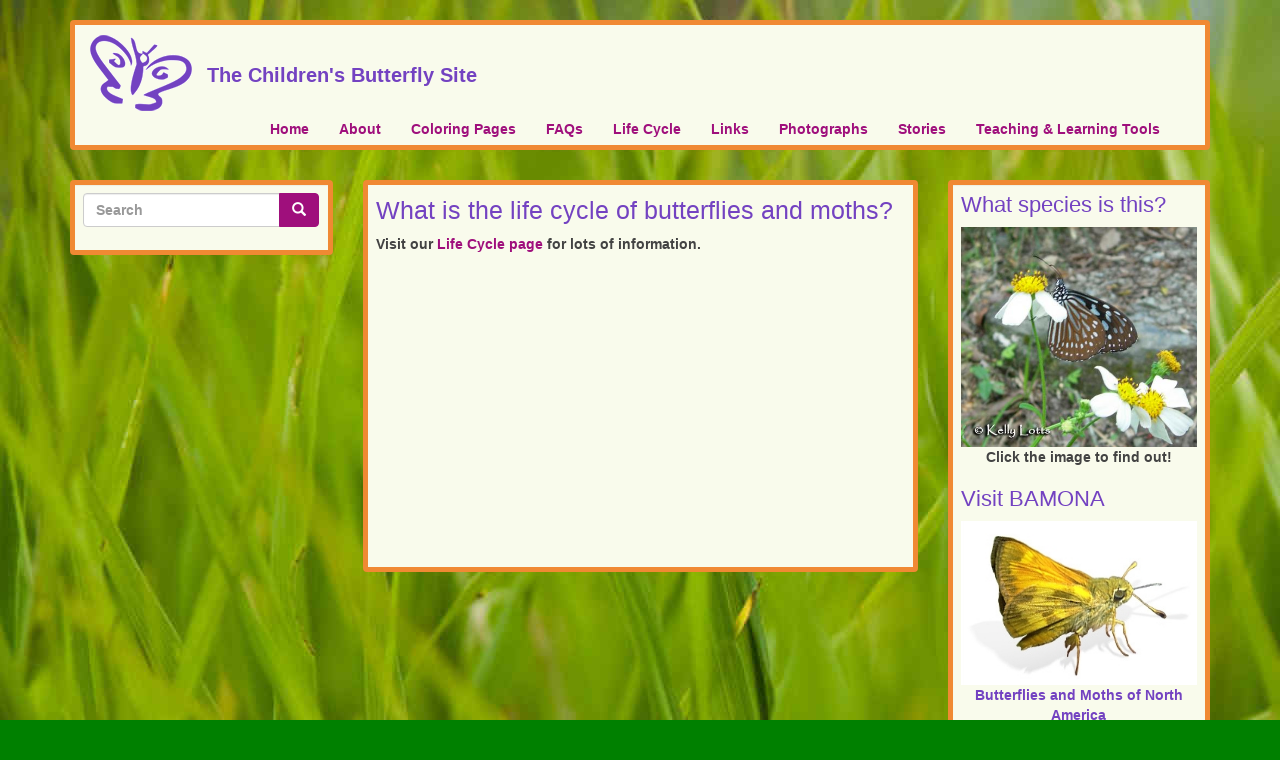

--- FILE ---
content_type: text/html; charset=utf-8
request_url: https://www.kidsbutterfly.org/faq/lifecycle/1
body_size: 4984
content:
<!DOCTYPE html>
<html lang="en" dir="ltr">
<head>
  <link rel="profile" href="http://www.w3.org/1999/xhtml/vocab" />
  <meta name="viewport" content="width=device-width, initial-scale=1.0">
  <meta http-equiv="Content-Type" content="text/html; charset=utf-8" />
<meta name="Generator" content="Drupal 7 (http://drupal.org)" />
<link rel="canonical" href="/faq/lifecycle/1" />
<link rel="shortlink" href="/node/310" />
<link rel="shortcut icon" href="https://www.kidsbutterfly.org/sites/all/themes/kids_bootstrap/favicon.ico" type="image/vnd.microsoft.icon" />
  <title>What is the life cycle of butterflies and moths? | The Children&#039;s Butterfly Site</title>
  <style>
@import url("https://www.kidsbutterfly.org/modules/system/system.base.css?ruel6w");
</style>
<style>
@import url("https://www.kidsbutterfly.org/modules/field/theme/field.css?ruel6w");
@import url("https://www.kidsbutterfly.org/sites/all/modules/google_cse/google_cse.css?ruel6w");
@import url("https://www.kidsbutterfly.org/modules/node/node.css?ruel6w");
@import url("https://www.kidsbutterfly.org/sites/all/modules/extlink/css/extlink.css?ruel6w");
@import url("https://www.kidsbutterfly.org/sites/all/modules/views/css/views.css?ruel6w");
</style>
<style>
@import url("https://www.kidsbutterfly.org/sites/all/modules/ctools/css/ctools.css?ruel6w");
@import url("https://www.kidsbutterfly.org/sites/all/modules/panels/css/panels.css?ruel6w");
@import url("https://www.kidsbutterfly.org/sites/all/modules/faq/faq.css?ruel6w");
@import url("https://www.kidsbutterfly.org/sites/all/modules/adsense/css/adsense.css?ruel6w");
@import url("https://www.kidsbutterfly.org/sites/all/modules/panels_extra_layouts/plugins/layouts/hewston_flipped/hewston-flipped.css?ruel6w");
</style>
<link type="text/css" rel="stylesheet" href="https://cdn.jsdelivr.net/bootstrap/3.3.5/css/bootstrap.css" media="all" />
<link type="text/css" rel="stylesheet" href="https://cdn.jsdelivr.net/npm/@unicorn-fail/drupal-bootstrap-styles@0.0.2/dist/3.3.1/7.x-3.x/drupal-bootstrap.css" media="all" />
<style>
@import url("https://www.kidsbutterfly.org/sites/all/themes/kids_bootstrap/css/style.css?ruel6w");
</style>
  <!-- HTML5 element support for IE6-8 -->
  <!--[if lt IE 9]>
    <script src="https://cdn.jsdelivr.net/html5shiv/3.7.3/html5shiv-printshiv.min.js"></script>
  <![endif]-->
  <script src="//code.jquery.com/jquery-2.2.4.min.js"></script>
<script>window.jQuery || document.write("<script src='/sites/all/modules/jquery_update/replace/jquery/2.2/jquery.min.js'>\x3C/script>")</script>
<script src="https://www.kidsbutterfly.org/misc/jquery-extend-3.4.0.js?v=2.2.4"></script>
<script src="https://www.kidsbutterfly.org/misc/jquery-html-prefilter-3.5.0-backport.js?v=2.2.4"></script>
<script src="https://www.kidsbutterfly.org/misc/jquery.once.js?v=1.2"></script>
<script src="https://www.kidsbutterfly.org/misc/drupal.js?ruel6w"></script>
<script src="https://www.kidsbutterfly.org/sites/all/modules/jquery_update/js/jquery_browser.js?v=0.0.1"></script>
<script src="https://cdn.jsdelivr.net/bootstrap/3.3.5/js/bootstrap.js"></script>
<script src="https://www.kidsbutterfly.org/sites/all/modules/admin_menu/admin_devel/admin_devel.js?ruel6w"></script>
<script src="https://www.kidsbutterfly.org/sites/all/modules/google_cse/google_cse.js?ruel6w"></script>
<script src="https://www.kidsbutterfly.org/sites/all/modules/adsense/contrib/adsense_click/adsense_click.js?ruel6w"></script>
<script src="https://www.kidsbutterfly.org/sites/all/modules/jcaption/jcaption.js?ruel6w"></script>
<script src="https://www.kidsbutterfly.org/sites/all/modules/google_analytics/googleanalytics.js?ruel6w"></script>
<script src="https://www.googletagmanager.com/gtag/js?id=UA-27525089-1"></script>
<script>window.google_analytics_uacct = "UA-27525089-1";window.dataLayer = window.dataLayer || [];function gtag(){dataLayer.push(arguments)};gtag("js", new Date());gtag("set", "developer_id.dMDhkMT", true);gtag("config", "UA-27525089-1", {"groups":"default"});gtag("config", "G-VJ4TF8B9FW", {"groups":"default"});</script>
<script src="https://www.kidsbutterfly.org/sites/all/modules/extlink/js/extlink.js?ruel6w"></script>
<script>jQuery.extend(Drupal.settings, {"basePath":"\/","pathPrefix":"","setHasJsCookie":0,"ajaxPageState":{"theme":"kids_bootstrap","theme_token":"bQXeDVNPjAlxNcbCuK5aGIqrniv-lPXilh_zCXfYj0Y","js":{"sites\/all\/themes\/bootstrap\/js\/bootstrap.js":1,"\/\/code.jquery.com\/jquery-2.2.4.min.js":1,"0":1,"misc\/jquery-extend-3.4.0.js":1,"misc\/jquery-html-prefilter-3.5.0-backport.js":1,"misc\/jquery.once.js":1,"misc\/drupal.js":1,"sites\/all\/modules\/jquery_update\/js\/jquery_browser.js":1,"https:\/\/cdn.jsdelivr.net\/bootstrap\/3.3.5\/js\/bootstrap.js":1,"sites\/all\/modules\/admin_menu\/admin_devel\/admin_devel.js":1,"sites\/all\/modules\/google_cse\/google_cse.js":1,"sites\/all\/modules\/adsense\/contrib\/adsense_click\/adsense_click.js":1,"sites\/all\/modules\/jcaption\/jcaption.js":1,"sites\/all\/modules\/google_analytics\/googleanalytics.js":1,"https:\/\/www.googletagmanager.com\/gtag\/js?id=UA-27525089-1":1,"1":1,"sites\/all\/modules\/extlink\/js\/extlink.js":1},"css":{"modules\/system\/system.base.css":1,"modules\/field\/theme\/field.css":1,"sites\/all\/modules\/google_cse\/google_cse.css":1,"modules\/node\/node.css":1,"sites\/all\/modules\/extlink\/css\/extlink.css":1,"sites\/all\/modules\/views\/css\/views.css":1,"sites\/all\/modules\/ctools\/css\/ctools.css":1,"sites\/all\/modules\/panels\/css\/panels.css":1,"sites\/all\/modules\/faq\/faq.css":1,"sites\/all\/modules\/adsense\/css\/adsense.css":1,"sites\/all\/modules\/panels_extra_layouts\/plugins\/layouts\/hewston_flipped\/hewston-flipped.css":1,"https:\/\/cdn.jsdelivr.net\/bootstrap\/3.3.5\/css\/bootstrap.css":1,"https:\/\/cdn.jsdelivr.net\/npm\/@unicorn-fail\/drupal-bootstrap-styles@0.0.2\/dist\/3.3.1\/7.x-3.x\/drupal-bootstrap.css":1,"sites\/all\/themes\/kids_bootstrap\/css\/style.css":1}},"googleCSE":{"cx":"partner-pub-0985771249692230:8848624104","resultsWidth":600,"domain":"www.google.com","showWaterMark":true},"jcaption":{"jcaption_selectors":[".content",".content img",".img-responsive"],"jcaption_alt_title":"title","jcaption_requireText":1,"jcaption_copyStyle":1,"jcaption_removeStyle":1,"jcaption_removeClass":1,"jcaption_removeAlign":1,"jcaption_copyAlignmentToClass":0,"jcaption_copyFloatToClass":1,"jcaption_copyClassToClass":1,"jcaption_autoWidth":1,"jcaption_keepLink":0,"jcaption_styleMarkup":"font-size: 14px; color: #333333; text-align: center; padding-left: 8px; padding-right: 8px; background-color: white;","jcaption_animate":0,"jcaption_showDuration":"200","jcaption_hideDuration":"200"},"googleanalytics":{"account":["UA-27525089-1","G-VJ4TF8B9FW"],"trackOutbound":1,"trackMailto":1,"trackDownload":1,"trackDownloadExtensions":"7z|aac|arc|arj|asf|asx|avi|bin|csv|doc(x|m)?|dot(x|m)?|exe|flv|gif|gz|gzip|hqx|jar|jpe?g|js|mp(2|3|4|e?g)|mov(ie)?|msi|msp|pdf|phps|png|ppt(x|m)?|pot(x|m)?|pps(x|m)?|ppam|sld(x|m)?|thmx|qtm?|ra(m|r)?|sea|sit|tar|tgz|torrent|txt|wav|wma|wmv|wpd|xls(x|m|b)?|xlt(x|m)|xlam|xml|z|zip"},"urlIsAjaxTrusted":{"\/faq\/lifecycle\/1":true},"extlink":{"extTarget":"_blank","extClass":"ext","extLabel":"(link is external)","extImgClass":0,"extIconPlacement":"append","extSubdomains":1,"extExclude":"","extInclude":"","extCssExclude":"","extCssExplicit":"","extAlert":0,"extAlertText":"This link will take you to an external web site.","mailtoClass":"mailto","mailtoLabel":"(link sends e-mail)","extUseFontAwesome":false},"bootstrap":{"anchorsFix":"0","anchorsSmoothScrolling":"0","formHasError":1,"popoverEnabled":1,"popoverOptions":{"animation":1,"html":0,"placement":"right","selector":"","trigger":"click","triggerAutoclose":1,"title":"","content":"","delay":0,"container":"body"},"tooltipEnabled":1,"tooltipOptions":{"animation":1,"html":0,"placement":"auto left","selector":"","trigger":"hover focus","delay":0,"container":"body"}}});</script>
</head>
<body class="html not-front not-logged-in two-sidebars page-node page-node- page-node-310 node-type-faq">
  <div id="skip-link">
    <a href="#main-content" class="element-invisible element-focusable">Skip to main content</a>
  </div>
    <header id="navbar" role="banner" class="navbar container navbar-default">
  <div class="container">
    <div class="navbar-header">
              <a class="logo navbar-btn pull-left" href="/" title="Home">
          <img src="https://www.kidsbutterfly.org/sites/default/files/butterfly-102-tall.png" alt="Home" />
        </a>
      
              <a class="name navbar-brand" href="/" title="Home">The Children's Butterfly Site</a>
      
              <button type="button" class="navbar-toggle" data-toggle="collapse" data-target="#navbar-collapse">
          <span class="sr-only">Toggle navigation</span>
          <span class="icon-bar"></span>
          <span class="icon-bar"></span>
          <span class="icon-bar"></span>
        </button>
          </div>

          <div class="navbar-collapse collapse" id="navbar-collapse">
        <nav role="navigation">
                      <ul class="menu nav navbar-nav"><li class="first leaf"><a href="/" title="">Home</a></li>
<li class="leaf"><a href="/about" title="">About</a></li>
<li class="leaf"><a href="/coloringpages" title="">Coloring Pages</a></li>
<li class="leaf"><a href="/faq" title="">FAQs</a></li>
<li class="leaf"><a href="/life-cycle" title="">Life Cycle</a></li>
<li class="leaf"><a href="/links" title="">Links</a></li>
<li class="leaf"><a href="/photos" title="">Photographs</a></li>
<li class="leaf"><a href="/stories" title="">Stories</a></li>
<li class="last leaf"><a href="/education" title="">Teaching &amp; Learning Tools</a></li>
</ul>                                      </nav>
      </div>
      </div>
</header>

<div class="main-container container">

  <header role="banner" id="page-header">
    
      </header> <!-- /#page-header -->

  <div class="row">

          <aside class="col-sm-3" role="complementary">
          <div class="region region-sidebar-first well">
    <section id="block-search-form" class="block block-search clearfix">

      
  <form class="google-cse form-search content-search" action="/faq/lifecycle/1" method="post" id="search-block-form" accept-charset="UTF-8"><div><div>
      <h2 class="element-invisible">Search form</h2>
    <div class="input-group"><input title="Enter the terms you wish to search for." placeholder="Search" class="form-control form-text" type="text" id="edit-search-block-form--2" name="search_block_form" value="" size="15" maxlength="128" /><span class="input-group-btn"><button type="submit" class="btn btn-primary"><span class="icon glyphicon glyphicon-search" aria-hidden="true"></span>
</button></span></div><div class="form-actions form-wrapper form-group" id="edit-actions"><button class="element-invisible btn btn-primary form-submit" type="submit" id="edit-submit" name="op" value="Search">Search</button>
</div><input type="hidden" name="form_build_id" value="form-0suD34ymeMwPlsDgzHj5Z80DtD5BFnQfSny6UgTqhVI" />
<input type="hidden" name="form_id" value="search_block_form" />
</div>
</div></form>
</section>
  </div>
      </aside>  <!-- /#sidebar-first -->
    
    <section class="col-sm-6">
            <ol class="breadcrumb"><li><a href="/faq"></a></li>
<li class="active">What is the life cycle of butterflies and moths?</li>
</ol>      <a id="main-content"></a>
                    <h1 class="page-header">What is the life cycle of butterflies and moths?</h1>
                                                          <div class="region region-content">
    <section id="block-system-main" class="block block-system clearfix">

      
  <article id="node-310" class="node node-faq clearfix">

  <h2 class="page-title">What is the life cycle of butterflies and moths?</h2>
  <div class="field field-name-body field-type-text-with-summary field-label-hidden"><div class="field-items"><div class="field-item even"><p>Visit our <a href="/life-cycle">Life Cycle page</a> for lots of information.</p>
</div></div></div>    <footer>
          </footer>
    </article>

</section>
<div id="block--managed-2" class="block block--managed">

    
  <div class="content">
    <div style='text-align:center'><div class='adsense responsive' >
<script async src="//pagead2.googlesyndication.com/pagead/js/adsbygoogle.js"></script>
<!-- responsive -->
<ins class="adsbygoogle"
     style="display:block"
     data-ad-client="ca-pub-0985771249692230"
     data-ad-slot="7055663305"
     data-ad-format="auto"
     data-full-width-responsive="true"></ins>
<script>
(adsbygoogle = window.adsbygoogle || []).push({});
</script>
</div></div>  </div>
</div>
  </div>
    </section>

          <aside class="col-sm-3" role="complementary">
          <div class="region region-sidebar-second well">
    <section id="block-views-photograph-gallery-block-1" class="block block-views clearfix">

        <h2 class="block-title">What species is this?</h2>
    
  <div class="view view-photograph-gallery view-id-photograph_gallery view-display-id-block_1 view-dom-id-20400a08829689cb66fceacbba424f72">
        
  
  
      <div class="view-content">
        <div class="views-row views-row-1 views-row-odd views-row-first views-row-last">
      
  <div class="views-field views-field-node-image">        <div class="field-content"><a href="/content/danaid-species-subfamily-danainae"><img class="img-responsive" src="https://www.kidsbutterfly.org/sites/default/files/styles/large/public/images/Danainae.jpg?itok=ul9pu918" width="434" height="403" alt="" /></a></div>  </div>  
  <div class="views-field views-field-nothing">        <span class="field-content"><p align="center">Click the image to find out!</p>
</span>  </div>  </div>
    </div>
  
  
  
  
  
  
</div>
</section>
<section id="block-block-9" class="block block-block clearfix">

        <h2 class="block-title">Visit BAMONA</h2>
    
  <div align="center"><a href="http://www.butterfliesandmoths.org/"><img src="/sites/default/files/images/TaxilesSkipper_no_text.jpg" class="img-responsive" /></a>
<p class="block-title">Butterflies and Moths of North America</p>
<p><a href="http://www.butterfliesandmoths.org/">Learn about butterflies and moths.</a><br />
<a href="http://www.butterfliesandmoths.org/get-involved">Submit your observations.</a><br />
<a href="http://www.butterfliesandmoths.org/identify">Find help with identification.</a></p></div>

</section>
<div id="block--managed-0" class="block block--managed">

    
  <div class="content">
    <div class='adsense responsive' >
<script async src="//pagead2.googlesyndication.com/pagead/js/adsbygoogle.js"></script>
<!-- responsive -->
<ins class="adsbygoogle"
     style="display:block"
     data-ad-client="ca-pub-0985771249692230"
     data-ad-slot="6313960104"
     data-ad-format="auto"
     data-full-width-responsive="true"></ins>
<script>
(adsbygoogle = window.adsbygoogle || []).push({});
</script>
</div>  </div>
</div>
  </div>
      </aside>  <!-- /#sidebar-second -->
    
  </div>
</div>

  <footer class="footer container">
      <div class="region region-footer">
    <section id="block-panels-mini-footer-panel" class="block block-panels-mini clearfix">

      
  
<div class="panel-display hewston-flipped clearfix " id="mini-panel-footer_panel">

  <div class="hewston-flipped-container hewston-flipped-top clearfix">
    <div class="hewston-flipped-top-region hewston-flipped-slider-gutter panel-panel">
      <div class="hewston-flipped-top-region-inner hewston-flipped-slider-gutter-inner panel-panel-inner">
        <div class="panel-pane pane-custom pane-1"  >
  
      
  
  <div class="pane-content">
    <p><a href="http://metalmarkweb.com"><img class="img-responsive" src="/sites/default/files/images/metalmark-72dpi-secondaryright.png" /></a></p>
  </div>

  
  </div>
      </div>
    </div>
    <div class="hewston-flipped-top-region hewston-flipped-slider panel-panel">
      <div class="hewston-flipped-top-region-inner hewston-flipped-slider-inner panel-panel-inner">
        <div class="panel-pane pane-block pane-block-10"  >
  
      
  
  <div class="pane-content">
    <p><a href="http://butterfliesandmoths.org"><img src="/sites/default/files/icons/bamona_collage_with_text_sm.png" class="img-responsive" /></a></p>
  </div>

  
  </div>
      </div>
    </div>
  </div>
  
  <div class="hewston-flipped-container hewston-flipped-middle clearfix">
    <div class="hewston-flipped-middle-region hewston-flipped-column1 panel-panel">
      <div class="hewston-flipped-middle-region-inner hewston-flipped-column1-inner panel-panel-inner">
              </div>
    </div>
    <div class="hewston-flipped-middle-region hewston-flipped-column2 panel-panel">
      <div class="hewston-flipped-middle-region-inner hewston-flipped-column2-inner panel-panel-inner">
              </div>
    </div>
    <div class="hewston-flipped-middle-region hewston-flipped-column3 panel-panel">
      <div class="hewston-flipped-middle-region-inner hewston-flipped-column3-inner panel-panel-inner">
              </div>
    </div>
  </div>
  
</div><!-- /.hewston-flipped -->

</section>
  </div>
  </footer>
  <script src="https://www.kidsbutterfly.org/sites/all/themes/bootstrap/js/bootstrap.js?ruel6w"></script>
</body>
</html>


--- FILE ---
content_type: text/html; charset=utf-8
request_url: https://www.google.com/recaptcha/api2/aframe
body_size: 182
content:
<!DOCTYPE HTML><html><head><meta http-equiv="content-type" content="text/html; charset=UTF-8"></head><body><script nonce="EuM-qubC4WuXPe11fs_L5A">/** Anti-fraud and anti-abuse applications only. See google.com/recaptcha */ try{var clients={'sodar':'https://pagead2.googlesyndication.com/pagead/sodar?'};window.addEventListener("message",function(a){try{if(a.source===window.parent){var b=JSON.parse(a.data);var c=clients[b['id']];if(c){var d=document.createElement('img');d.src=c+b['params']+'&rc='+(localStorage.getItem("rc::a")?sessionStorage.getItem("rc::b"):"");window.document.body.appendChild(d);sessionStorage.setItem("rc::e",parseInt(sessionStorage.getItem("rc::e")||0)+1);localStorage.setItem("rc::h",'1768440940653');}}}catch(b){}});window.parent.postMessage("_grecaptcha_ready", "*");}catch(b){}</script></body></html>

--- FILE ---
content_type: text/css
request_url: https://www.kidsbutterfly.org/sites/all/themes/kids_bootstrap/css/style.css?ruel6w
body_size: 1023
content:
/**
 * Place your custom styles here.
 */
/*.nav-tabs {
  margin: 0px;
  border-bottom: 3px solid #f08933;

}
.nav-tabs a:visited {
  background-color: white;
  color: #f08933;
} */
.logo {
  display: none;
}

@media only screen and (min-width : 480px){
.logo {
  display: inline;
}

}
.breadcrumb {
  display: none;
}

.btn-primary {
    color: #ffffff;
    background-color: #9f0f7c;
    border-color: #9f0f7c;
}

 /* Extra Small Devices, Phones */
@media only screen and (min-width : 480px){
body {
  font-family: "News Cycle", "Arial Bold", sans-serif;
  font-weight: 600;
  background-color: green;
  color: #434343;
  /*background-image: url("../tall_green_grass.png");*/
  /*background-image: url("../grass_texture_by_motimoti.jpg");*/
  /*background-repeat: repeat-x;*/
  /*background-attachment: fixed;*/
	}
}
 
.logo {
  padding: 0px;
}

.navbar-btn {
  margin-bottom: 0px;
}
 
.navbar-nav {
  float: right;
  padding-top: 0px;
}

.navbar-header {
  padding-top: 0px;
  padding-bottom: 0px;
}
 
body {
  font-family: "News Cycle", "Arial Bold", sans-serif;
  font-weight: 600;
  color: #434343;
  background-color: green;
  background-image: url("../images/tall_green_grass1.jpg");
  /*background-image: url("../grass_texture_by_motimoti.jpg");*/
  background-repeat: repeat-x;
  background-attachment: fixed;
} 

.adsense {
  padding-top: 20px;
}

.navbar-default {
  background-color: #f9fbec;
  border: 5px solid #f08933;
}

a.name.navbar-brand,
a.name.navbar-brand:hover {
  padding-top:40px;
  font-family: inherit;
  background: inherit;
  text-transform: none;
  color: 	#7342c1;
  font-size: 1.4em;
}

.navbar-default .navbar-nav > li > a {
  color: #9f0f7c;
  padding-top: 6px;
  padding-bottom: 6px;
  border-radius: 8px;
}

.navbar-default .navbar-nav > li > a:hover {
  background-color: #9f0f7c;
  color: #f9fbec;
}

.navbar-default .navbar-nav > li > a.leaf {
  border: 1px solid #7342c1;
  color: inherit;
  background-color: inherit;
}

a,
a:hover,
a:visited {
  color:		#9f0f7c;
}

.region{
  border: 5px solid 	#f08933;
  margin-top: 10px;
  padding: 6px;
}

.img-responsive  {
  max-width: 100%;
} 
 
.caption img {
    max-width: 100%;  
} 

h2.pane-title {
  margin-top: 8px;
  font-size: 25px;
  color: 	#7342c1;
}

.block-title { 
  color: 	#7342c1;
}

.caption {
  color: white;
}
 
.dropdown-menu {
  max-width: 80%;
}

.dropdown-menu > li > a {
  max-width: 100%;
  white-space: normal;
}
 
.panel-separator {
  height: 10px;
}
 
.footer {
  border-top: none;
}

.region-footer {
  border: 5px solid #f08933; 
  background-color: #f9fbec;
}

.region {
  border-radius: 4px;
  padding: 8px;
  background-color: #f9fbec;
}

div.region-content {
  border-radius: 4px;
  padding: 8px;
  background-color: #f9fbec;
}

.page-header {
  border: none;
}
 h1.page-header {
 padding: 8px;
 color: 	#7342c1;
 border: 5px solid 	#f08933;
 border-radius: 4px;
 background-color: #f9fbec;
 font-size: 1.4em;
 display: none;
  /*font-family: "Raleway", "Helvetica Neue", Helvetica, Arial, sans-serif;*/
}

 h2.page-title {
 margin-top: 4px;
 padding: 0px;
 color: 	#7342c1;
 background-color: #f9fbec;
 font-size: 1.8em;
  /*font-family: "Raleway", "Helvetica Neue", Helvetica, Arial, sans-serif;*/
}
 
h2.block-title {
  font-size: 1.6em;
}

--- FILE ---
content_type: text/css
request_url: https://www.kidsbutterfly.org/sites/all/modules/panels_extra_layouts/plugins/layouts/hewston_flipped/hewston-flipped.css?ruel6w
body_size: 347
content:
/**
 * @file
 * Hewston Flipped panel layout
**/

.hewston-flipped-container {
  margin-bottom: 1em;
}

.hewston-flipped-slider {
  min-height: 1px;
  float: left;
  width: 65.957%;
}

.hewston-flipped-slider-gutter {
  min-height: 1px;
  float: left;
  width: 34.043%;
}

  .hewston-flipped-slider-gutter-inner {
    margin-right: 20px
  }

.hewston-flipped-middle-region {
  min-height: 1px;
  width: 34.043%;
  float: left;
}

  .hewston-flipped-middle-region-inner {
    margin-right: 20px;
  }

  .hewston-flipped-column3 {
    width: 31.915%;
  }
  
    .hewston-flipped-column3-inner {
      margin-right: 0;
    }
    
/* iPhone [portrait + landscape] */
@media only screen and (max-width: 480px) {
  .hewston-flipped-slider,
  .hewston-flipped-slider-gutter,
  .hewston-flipped-middle-region,
  .hewston-flipped-column3 {
    width: 100%;
    float: none;
  }
  
  .hewston-flipped-slider-gutter-inner,
  .hewston-flipped-middle-region-inner {
    margin-right: 0;
  }
}
